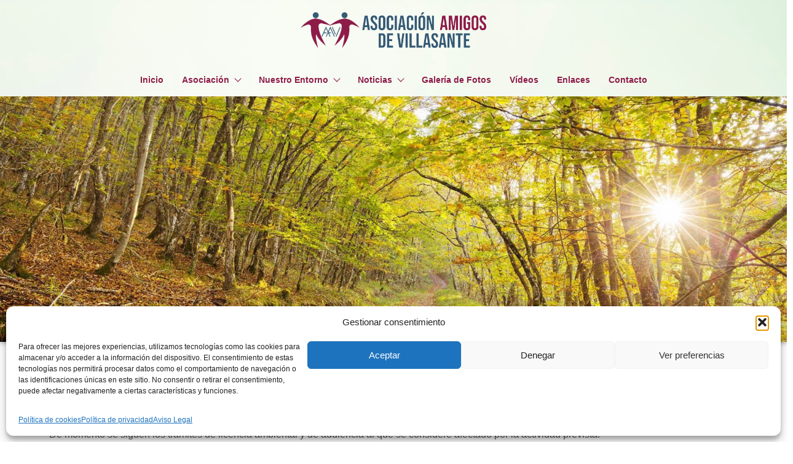

--- FILE ---
content_type: text/html; charset=utf-8
request_url: https://www.google.com/recaptcha/api2/anchor?ar=1&k=6LfLsDolAAAAAHIb_uFv8Oqx7TBd53Lt29_XXxLN&co=aHR0cHM6Ly92aWxsYXNhbnRlLm9yZzo0NDM.&hl=en&v=TkacYOdEJbdB_JjX802TMer9&size=invisible&anchor-ms=20000&execute-ms=15000&cb=87ghb3xtam5c
body_size: 45461
content:
<!DOCTYPE HTML><html dir="ltr" lang="en"><head><meta http-equiv="Content-Type" content="text/html; charset=UTF-8">
<meta http-equiv="X-UA-Compatible" content="IE=edge">
<title>reCAPTCHA</title>
<style type="text/css">
/* cyrillic-ext */
@font-face {
  font-family: 'Roboto';
  font-style: normal;
  font-weight: 400;
  src: url(//fonts.gstatic.com/s/roboto/v18/KFOmCnqEu92Fr1Mu72xKKTU1Kvnz.woff2) format('woff2');
  unicode-range: U+0460-052F, U+1C80-1C8A, U+20B4, U+2DE0-2DFF, U+A640-A69F, U+FE2E-FE2F;
}
/* cyrillic */
@font-face {
  font-family: 'Roboto';
  font-style: normal;
  font-weight: 400;
  src: url(//fonts.gstatic.com/s/roboto/v18/KFOmCnqEu92Fr1Mu5mxKKTU1Kvnz.woff2) format('woff2');
  unicode-range: U+0301, U+0400-045F, U+0490-0491, U+04B0-04B1, U+2116;
}
/* greek-ext */
@font-face {
  font-family: 'Roboto';
  font-style: normal;
  font-weight: 400;
  src: url(//fonts.gstatic.com/s/roboto/v18/KFOmCnqEu92Fr1Mu7mxKKTU1Kvnz.woff2) format('woff2');
  unicode-range: U+1F00-1FFF;
}
/* greek */
@font-face {
  font-family: 'Roboto';
  font-style: normal;
  font-weight: 400;
  src: url(//fonts.gstatic.com/s/roboto/v18/KFOmCnqEu92Fr1Mu4WxKKTU1Kvnz.woff2) format('woff2');
  unicode-range: U+0370-0377, U+037A-037F, U+0384-038A, U+038C, U+038E-03A1, U+03A3-03FF;
}
/* vietnamese */
@font-face {
  font-family: 'Roboto';
  font-style: normal;
  font-weight: 400;
  src: url(//fonts.gstatic.com/s/roboto/v18/KFOmCnqEu92Fr1Mu7WxKKTU1Kvnz.woff2) format('woff2');
  unicode-range: U+0102-0103, U+0110-0111, U+0128-0129, U+0168-0169, U+01A0-01A1, U+01AF-01B0, U+0300-0301, U+0303-0304, U+0308-0309, U+0323, U+0329, U+1EA0-1EF9, U+20AB;
}
/* latin-ext */
@font-face {
  font-family: 'Roboto';
  font-style: normal;
  font-weight: 400;
  src: url(//fonts.gstatic.com/s/roboto/v18/KFOmCnqEu92Fr1Mu7GxKKTU1Kvnz.woff2) format('woff2');
  unicode-range: U+0100-02BA, U+02BD-02C5, U+02C7-02CC, U+02CE-02D7, U+02DD-02FF, U+0304, U+0308, U+0329, U+1D00-1DBF, U+1E00-1E9F, U+1EF2-1EFF, U+2020, U+20A0-20AB, U+20AD-20C0, U+2113, U+2C60-2C7F, U+A720-A7FF;
}
/* latin */
@font-face {
  font-family: 'Roboto';
  font-style: normal;
  font-weight: 400;
  src: url(//fonts.gstatic.com/s/roboto/v18/KFOmCnqEu92Fr1Mu4mxKKTU1Kg.woff2) format('woff2');
  unicode-range: U+0000-00FF, U+0131, U+0152-0153, U+02BB-02BC, U+02C6, U+02DA, U+02DC, U+0304, U+0308, U+0329, U+2000-206F, U+20AC, U+2122, U+2191, U+2193, U+2212, U+2215, U+FEFF, U+FFFD;
}
/* cyrillic-ext */
@font-face {
  font-family: 'Roboto';
  font-style: normal;
  font-weight: 500;
  src: url(//fonts.gstatic.com/s/roboto/v18/KFOlCnqEu92Fr1MmEU9fCRc4AMP6lbBP.woff2) format('woff2');
  unicode-range: U+0460-052F, U+1C80-1C8A, U+20B4, U+2DE0-2DFF, U+A640-A69F, U+FE2E-FE2F;
}
/* cyrillic */
@font-face {
  font-family: 'Roboto';
  font-style: normal;
  font-weight: 500;
  src: url(//fonts.gstatic.com/s/roboto/v18/KFOlCnqEu92Fr1MmEU9fABc4AMP6lbBP.woff2) format('woff2');
  unicode-range: U+0301, U+0400-045F, U+0490-0491, U+04B0-04B1, U+2116;
}
/* greek-ext */
@font-face {
  font-family: 'Roboto';
  font-style: normal;
  font-weight: 500;
  src: url(//fonts.gstatic.com/s/roboto/v18/KFOlCnqEu92Fr1MmEU9fCBc4AMP6lbBP.woff2) format('woff2');
  unicode-range: U+1F00-1FFF;
}
/* greek */
@font-face {
  font-family: 'Roboto';
  font-style: normal;
  font-weight: 500;
  src: url(//fonts.gstatic.com/s/roboto/v18/KFOlCnqEu92Fr1MmEU9fBxc4AMP6lbBP.woff2) format('woff2');
  unicode-range: U+0370-0377, U+037A-037F, U+0384-038A, U+038C, U+038E-03A1, U+03A3-03FF;
}
/* vietnamese */
@font-face {
  font-family: 'Roboto';
  font-style: normal;
  font-weight: 500;
  src: url(//fonts.gstatic.com/s/roboto/v18/KFOlCnqEu92Fr1MmEU9fCxc4AMP6lbBP.woff2) format('woff2');
  unicode-range: U+0102-0103, U+0110-0111, U+0128-0129, U+0168-0169, U+01A0-01A1, U+01AF-01B0, U+0300-0301, U+0303-0304, U+0308-0309, U+0323, U+0329, U+1EA0-1EF9, U+20AB;
}
/* latin-ext */
@font-face {
  font-family: 'Roboto';
  font-style: normal;
  font-weight: 500;
  src: url(//fonts.gstatic.com/s/roboto/v18/KFOlCnqEu92Fr1MmEU9fChc4AMP6lbBP.woff2) format('woff2');
  unicode-range: U+0100-02BA, U+02BD-02C5, U+02C7-02CC, U+02CE-02D7, U+02DD-02FF, U+0304, U+0308, U+0329, U+1D00-1DBF, U+1E00-1E9F, U+1EF2-1EFF, U+2020, U+20A0-20AB, U+20AD-20C0, U+2113, U+2C60-2C7F, U+A720-A7FF;
}
/* latin */
@font-face {
  font-family: 'Roboto';
  font-style: normal;
  font-weight: 500;
  src: url(//fonts.gstatic.com/s/roboto/v18/KFOlCnqEu92Fr1MmEU9fBBc4AMP6lQ.woff2) format('woff2');
  unicode-range: U+0000-00FF, U+0131, U+0152-0153, U+02BB-02BC, U+02C6, U+02DA, U+02DC, U+0304, U+0308, U+0329, U+2000-206F, U+20AC, U+2122, U+2191, U+2193, U+2212, U+2215, U+FEFF, U+FFFD;
}
/* cyrillic-ext */
@font-face {
  font-family: 'Roboto';
  font-style: normal;
  font-weight: 900;
  src: url(//fonts.gstatic.com/s/roboto/v18/KFOlCnqEu92Fr1MmYUtfCRc4AMP6lbBP.woff2) format('woff2');
  unicode-range: U+0460-052F, U+1C80-1C8A, U+20B4, U+2DE0-2DFF, U+A640-A69F, U+FE2E-FE2F;
}
/* cyrillic */
@font-face {
  font-family: 'Roboto';
  font-style: normal;
  font-weight: 900;
  src: url(//fonts.gstatic.com/s/roboto/v18/KFOlCnqEu92Fr1MmYUtfABc4AMP6lbBP.woff2) format('woff2');
  unicode-range: U+0301, U+0400-045F, U+0490-0491, U+04B0-04B1, U+2116;
}
/* greek-ext */
@font-face {
  font-family: 'Roboto';
  font-style: normal;
  font-weight: 900;
  src: url(//fonts.gstatic.com/s/roboto/v18/KFOlCnqEu92Fr1MmYUtfCBc4AMP6lbBP.woff2) format('woff2');
  unicode-range: U+1F00-1FFF;
}
/* greek */
@font-face {
  font-family: 'Roboto';
  font-style: normal;
  font-weight: 900;
  src: url(//fonts.gstatic.com/s/roboto/v18/KFOlCnqEu92Fr1MmYUtfBxc4AMP6lbBP.woff2) format('woff2');
  unicode-range: U+0370-0377, U+037A-037F, U+0384-038A, U+038C, U+038E-03A1, U+03A3-03FF;
}
/* vietnamese */
@font-face {
  font-family: 'Roboto';
  font-style: normal;
  font-weight: 900;
  src: url(//fonts.gstatic.com/s/roboto/v18/KFOlCnqEu92Fr1MmYUtfCxc4AMP6lbBP.woff2) format('woff2');
  unicode-range: U+0102-0103, U+0110-0111, U+0128-0129, U+0168-0169, U+01A0-01A1, U+01AF-01B0, U+0300-0301, U+0303-0304, U+0308-0309, U+0323, U+0329, U+1EA0-1EF9, U+20AB;
}
/* latin-ext */
@font-face {
  font-family: 'Roboto';
  font-style: normal;
  font-weight: 900;
  src: url(//fonts.gstatic.com/s/roboto/v18/KFOlCnqEu92Fr1MmYUtfChc4AMP6lbBP.woff2) format('woff2');
  unicode-range: U+0100-02BA, U+02BD-02C5, U+02C7-02CC, U+02CE-02D7, U+02DD-02FF, U+0304, U+0308, U+0329, U+1D00-1DBF, U+1E00-1E9F, U+1EF2-1EFF, U+2020, U+20A0-20AB, U+20AD-20C0, U+2113, U+2C60-2C7F, U+A720-A7FF;
}
/* latin */
@font-face {
  font-family: 'Roboto';
  font-style: normal;
  font-weight: 900;
  src: url(//fonts.gstatic.com/s/roboto/v18/KFOlCnqEu92Fr1MmYUtfBBc4AMP6lQ.woff2) format('woff2');
  unicode-range: U+0000-00FF, U+0131, U+0152-0153, U+02BB-02BC, U+02C6, U+02DA, U+02DC, U+0304, U+0308, U+0329, U+2000-206F, U+20AC, U+2122, U+2191, U+2193, U+2212, U+2215, U+FEFF, U+FFFD;
}

</style>
<link rel="stylesheet" type="text/css" href="https://www.gstatic.com/recaptcha/releases/TkacYOdEJbdB_JjX802TMer9/styles__ltr.css">
<script nonce="iJjf5pLBqyJ5cSqYWy8o2g" type="text/javascript">window['__recaptcha_api'] = 'https://www.google.com/recaptcha/api2/';</script>
<script type="text/javascript" src="https://www.gstatic.com/recaptcha/releases/TkacYOdEJbdB_JjX802TMer9/recaptcha__en.js" nonce="iJjf5pLBqyJ5cSqYWy8o2g">
      
    </script></head>
<body><div id="rc-anchor-alert" class="rc-anchor-alert"></div>
<input type="hidden" id="recaptcha-token" value="[base64]">
<script type="text/javascript" nonce="iJjf5pLBqyJ5cSqYWy8o2g">
      recaptcha.anchor.Main.init("[\x22ainput\x22,[\x22bgdata\x22,\x22\x22,\[base64]/[base64]/e2RvbmU6ZmFsc2UsdmFsdWU6ZVtIKytdfTp7ZG9uZTp0cnVlfX19LGkxPWZ1bmN0aW9uKGUsSCl7SC5ILmxlbmd0aD4xMDQ/[base64]/[base64]/[base64]/[base64]/[base64]/[base64]/[base64]/[base64]/[base64]/RXAoZS5QLGUpOlFVKHRydWUsOCxlKX0sRT1mdW5jdGlvbihlLEgsRixoLEssUCl7aWYoSC5oLmxlbmd0aCl7SC5CSD0oSC5vJiYiOlRRUjpUUVI6IigpLEYpLEgubz10cnVlO3RyeXtLPUguSigpLEguWj1LLEguTz0wLEgudT0wLEgudj1LLFA9T3AoRixIKSxlPWU/[base64]/[base64]/[base64]/[base64]\x22,\[base64]\x22,\x22dMOfwoPDmcKiL8OKwqHCn8Kxw7vCgAPDh8ORBm1BUkbCmkhnwq5Ewrksw4fCnUFOIcKfbcOrA8OUwrE0T8OPwrrCuMKnBBjDvcK/w6IINcKUQkhdwoBuAcOCRigdSlcRw5s/[base64]/OHnDiMOWwrcAWUvDjsORMiXCg8K/SwjDjMKzwpBlwpLDilLDmSFlw6swLMOYwrxPw5FeMsOxWFgRYlQqTsOWeVoBeMOKw6kTXDPDsl/[base64]/[base64]/w6vDssOJw5HCmULDswXDlsOOcMKdKBdmR0XDvg/Dl8KvE2deXyBIL2jCgSt5QGkSw5fCtMK5PsKePyEJw6zDi1DDhwTCrcOkw7XCnysAdsOkwogjSMKdZx3CmF7Ck8K7wrhzwo/DuGnCqsKXRFMPw7fDvMO4b8O/CsO+wpLDqE3CqWAUUVzCrcONwoDDo8KmEWTDicOrwqvCk1pQTHvCrsOvKMKEPWfDmsOUHMOBFlrCk8OoK8K2TDLDrcKgN8O3w5wPwq5zwpDCksOGQsKSw4Agw7l6UkHCmMOZVsKvwpbCpMOWwrtrw6bCjsOiWkEuwpXDl8ORwo9/[base64]/DqcOtw7p4U8OWwo7CgGZ/w6bDtQTClsKaUcKhw4pcLHUrNidLwrx5egbCjMKUKsOTXsK6RMKSwqrDi8Oqfn1SFxLCrsO/FXLCrHHDrSU0w59HJsO9wpVDw7TCqXNew6TDvsKPwrNsCcKiwrHCq3nDhMKPw5NiPwIlwpDCkMOqwpbClCMVfDonEX3DtMKGwqvDucKhw4Byw752w5/CsMKewqZmcUfDr0DDnm0Mc13CpMO+NMKHNUx7w5HDkFQafiTCo8Kiwr1FYsORRS1neWBuwqpEwqzCjsOJw6XDhCUHw6rCiMOyw4fCriItGSlfwrrDmzNCwq0fCsKcXcO3AE12w7zDm8KeXgJeaAbCvsO+XA/CssKaUjJzJAQtw5hCC1jDpcO3P8KMwqJbw7jDo8KHa27DunhkVS5UZsKLw4zDn37ClsOtw50fe0N3wp1LPcKMYsObw5dmWkgmMMKKwoAKQX1gM1LDphnCpMKKIMOew6ZbwqJETsKsw7c5JsKWwp8/Em7Dj8KdWcKTw5vDhsOzw7HCh2rDlcOZw4pUIsOeSsO+YBrCpxrCmMKYK2zDq8KAH8KyJkTDkMO8eBh1w7HDjMKXAsOyHUHCtAPDscK6wrLDthsVYVAPwrUkwoknw5bCp0jDucK+wonDszEgJzU7wr8KLAkQQx7CtcO9DcKeOGN8GBXDrMKPFEjDlcKpW3jDosOmH8O/wqUxwp4vdC3CjsKnwpHCmsO2w4fDjMOuw4jCmsO2wrzCtsOjYMOzRwvDpUfCksOjZ8Oswp4SfxFjLwnDgQkRVm3CoSIIw5MUW1ZLHMKLwrfDsMOewpvCgVDDhFfCrlFkSsOjaMKQwqx2BE3Cr39/[base64]/[base64]/CmHLCj8KYwoE/wp7DpE7Cqm5Bwroyw4TDujMxwrgtw6HDk3fDrCxzAUVYVwpcwqLCrsOtDsKFfRIPSMK9wqvDicORwqnCnsOQwpBrATjDijMpwoINW8OrwpHDhHTDr8KSw4stw7fCq8KEexXCu8KOw6PDhXYjVkXDkcO6w7hXGnhOSMOVw4rCtsOrKmQvwp/DqsO8wqLClMOzwp87FsKlO8O4w50Uwq/DoGZ0WHtWGMOlT07CsMOOfCRyw7DCmsOdw5BNLUXCryTCmcOKJMOiYT7CmRJKw4YkOUfDosOsccKSG05dZ8KOEmtYwrMzw5fCrMKBTQ3CoUVJw7zDpMOOwrMdw6rDicOWwr/DuVrDvyBCwpvChcOnwo43O314wqQ+w64Fw5HCgFdwcWfCtzLCiTZyFTMxKsOyG2gOwqNMUhpxYQnDi1MJwrzDrMK8wpkGNw3DlUkCwoUww43CsC9GTsKBdxlvwq0+EcOdw4hSw6/ChFphwojDvsODIDjDmxzCuEgowo4hKMKhw4cVwoHCjMO1worChH5GbMKCe8KtLiPCvlDDtMKpw7s4WsOtw6xsUsOGwoIZwpZ/MMONWiHDvxbCgMO5GQYvw7oIHiDClQtRwrjCsMOhHsONbMO0fcKfw5zCnMOdwplEw6FtZyDDg1Q8bmtQwrlGbcK9wokiw7HDkxM7CcOJew9EW8OTwqLDtDkOwrlQIUnDiiTCgi/[base64]/DviTCvXB6w74Gw5Q4w6JlG8KoMEHDh0jDjcOvwqlIC3l1wqDCtBQsWMOmLsKVCMO2BmwHAsKYGzlxwoYJwrIeTMKQwpjDksKUX8OQwrHDnyB5JXLCkHfDp8KSVUHDucO4AgtiMsK2woszIV3DlkLDpAnDiMKPP0DCr8OMwqwcAgIGOFnDuRvDjcO/[base64]/asKXw485IjsUw5/DmmbDvwtcV2LCgh3DoWoFKcKYFkQSw45Jw4sIw5rCoxXDu1HCpcO8aytGacOtA0zDk38PYn0UwobDtMOKBxNce8KMbcKcwoURw4bDsMKFw7phGAU/JkhfH8ORZ8KVccOBQz3DgFvDsF7CmnF1KhcPwr8jGlfDjG1JKsKtwotWaMOow6BXwrBMw7PCkcKlwpTDpxHDpWDClTxWw6xSwrnCvsOlw7PDo2RawpnCoxPCvcOdwrZiw6DDv0HDqAtabjEfKwLDnsKjwqhuw7rDgBzCpsKfwog8w6XCicK2P8OBdMO/TGLDkhgyw6XChcOFwqPDvcORDcOxLAEcwrJ+GE/DjsOswrJkwpjDhnnDpHLCgcOLYcK5w5wDw7dnVlbCoHDDhA9qaj7CsjvDmsK8GDrDv3NQw6nCl8Ohw5TCkVtnw49pLEnChSd/w7PDisOFIMKubWcdXEbCtgvCk8OjwrjCkMOyw47DicOdw5ZSw5PCkMOGeiU6wq1vwr7CgELDi8O+w6ZGQMKvw40cDMK5w6UGwrMuLF/[base64]/GMKzBxvDiTtGw4h8wrN5ZyHDpCwewoMSSMOowqMdDsObwq1Sw51/[base64]/OjrDksOeMcOhTX/CkFbCisOfXnQxKMKlMsKAIDstcMO3AcORScKUL8OZByYAHFkFSsOZRSQfeSTDkxJ0w4t4WRpNYcO3WkXCk19Hwq99wqYCRl43wp3CvMKqOjdFwqFTw4oww4PDrzvDhXfDhsKEZCLCo3nCkcOeL8K/[base64]/[base64]/CjMO/[base64]/JcKdw6Y1CHfCpsO0aMOHw4HCicKIwr3DrcODwqRCw5oHwq3Dq3guHRVzKcK3wrUTw7B7wphwwrXCocOmR8KPesOADVpodi8Gwq5kdsKeDMOpD8Oqw7kQwoAlw7fCrk9wSMKvwqfCmsOJwqpYw6jCml/ClcOFAsKCX0c+UCPCrsKow6TCrsKdw57DtWXDqjE8w4oBRcO6w6nDrDTChMOMW8OccGHCkcOQeB5awrXDssK2HxfCmB8OwqLDkFI6d0tgFW5hwr9/[base64]/MynDiHA4w6l0w5PCllLDhsO7wpvCmsK8dUUBJ8O/[base64]/Ch8KAwoXDmsKaMhTDvcKcFk8Sw6HCqBYiwr8zYnJOw5LDoMOMwrfCj8KDe8OEwrvDnsOSdsOeeMKyMcOSwogib8K0FMOJUsOVRnLDrn7CpTjDo8OmMTPDu8KdJE/CqMOeNsKrFMKSPMO3w4HCnxPDpcKxwpBPD8O6KsOiF0JTWcOmw4PCr8KHw4EDwqXDnTrChcOhHB/DgMK2VwJgwq7DpcKcwqo8wrzCpC/[base64]/DosOtL8OdWjnDhHVNOcKOcFZ4w57Ci2LDucO9wrhYJCQIw7Inw6TCucOewp7DrcOyw5QtOsKDw5ZMw5nCt8OrOMKQw7JddG/CqSrCnsOfwqzDrwMFwpBDd8OOw6bDusKTSMKfw4dJw4LDs3otBHE/[base64]/[base64]/Di33CuMOFWMOBwoUtw5IMwoJDwpQiwoZhw63DrxUXLcKQKMOEPFHCq0HCh2QrUGJPwpw3w7NKw4gpw4c1w5PCg8KmDMOkwrDDrktZwrg0wpXCuygkwohcw4fCjsO3ATjCkRhpG8OjwpFrw7kZw7vCiHvDtcKnw6cRG1hlwr4Uw4RiwoYLU2E8w4rCtcKyTsOlwr/CvlcrwpcDcgxuw7DCvsKUw4Jmw5zDtUIsw4HDjF92S8OwZMOsw5PCqmtMwpDDoRA7IEfDuQwJw79GwrXDjDU+wr0/E1XDjMKewofCtHLCksOAwrIlVsKzd8K/Nz4nwpTDiQvCqMK9cSdRIBtpYmbCrQg5T3Bxw6RocURPXcKSw7cHwrTCssOqw5jDhMO8Cw8PwqjCucKCFW4ew4fDhG0UccKFFXp+Gi7DnMO+w47Co8OUZsOMK3ACwplRbh/CjsODYmTCisOUMMKzfUDCmMK1Cz06OsK/[base64]/CvivDo0N6w5bDigg0OMOMw68fwqbCsCrDgwzDlMKgwrZnd2AtScOdTRbCmcKOMwvDmMOHw79Kwqk2NMO3w5FqccO/dyRRQcOKwpfDnCJ7w7/CvzLCvjDClyvCn8OQwq0nwonCpgXDojp3wrUhwoLCu8ONwqcRYArDlsKZKApwUnl8wrFgNFTCu8OneMKAC2dWwrphwrFMOMKXTMO3w6jDg8Kfwr7DhS45W8K5GnjDhUlXDi42woh9Y1gJSsOOAmdFaldjekRUUlk5H8OuQTtXwoDCul/CsMK3w64GwqLDiR3DulJfZcKcw7HDgllfJcOhN2XCvcOWwoARw7zDlHRbwoHCnMKjwrHDtcO+Y8KCw5nDlg52K8O8w4hiwoIqw79BVHpnGxdbb8KEw4HDpcK5TsOhwqzCpV1Sw6LClk0KwrZSw4Bqw58gA8OvaMO/wpdObMOZwqsvSDtNwoMoFXZIw7YROcO7wrnDlDDDosKIwqjCnmzCsybDkcOVesOWfsOywoQ7wrdREcKMwpoORcK1w64Zw43DsQzDjGpuMEHDiiE1JMKxwr/CkMOBA0nDvWJvwoM1w6wcwrbCqj8UeUjDu8OJwqwDwoPDv8Ksw4FYTFI/w5TDuMO3w4rCq8Kawr8Kd8KKw5bDgcKiTcO9MsKaCwJxOMOEw4/CvRgAwqbDmQYyw5Vnw73DrSRrM8KGGcKSfcOiTMOuw7EUIcOnAh7DkcOvBcK8w5k0TULDlcKkw5TDoifDikcKdlAoGX81wprDoF3DvDvDt8O+NlrDhS/Djk3ClzjCtsKMwrwtw4E6clwfwqbCm1ATwp7DqsOZw5zDiFwow6XDuHwofnlRw7hJfsKpwqnCt3DDml/Dr8O4w6kdw51lW8Ohw6vCpSE1w7tbD3MjwrlUJjU6cWF4w4dVUcOaPsKGAmkhTsKpLBbClmDCgg/Dn8KowpPCg8KKwohFwqYbQcO7DMOyMAwJwqxSwqljJQvDoMOHMERbwrDDv2bCrATCpG/ClRzDnsOpw4Bewq98w5h/SkTCsmLDq2rDicO1aXgSLsOJAldjSBzDt0oSTibCqnlpO8OcwrsPLAYfbzDDnMKZQU5Swo/[base64]/CvQYAacO1wqRfwrciw67CiGokCcK7woNAHMO4woktTwVqw5nDn8KaOcK+wqHDtsOLDMKgFFnDl8Oyw5BuwpfDp8K4wo7DkcK/WcOvBhw1wocuT8K2TMOvcy8EwpEAMSPDhRcfJWV4w6jCscK+w6daw6/DicKgahrCsH/[base64]/[base64]/[base64]/Du8KGwqrCjcO6w5ouw6wkFCfDhD3Dsm7DrcO/wqjDvkxTw59nTAMZw5bDgAjCqQZOB0rDsSMSw7vDlgLDrsK4worCsQXCjsK0wrp8w4Qqw6sYw73DrcKRw43CoTd0Hi0uTRQSwqfCncOiwqLCgcO7w7PDv1zDqiQNaV51FsKfekrDmRVAw6vCn8OZdsOYwrxSQsK8woPCncOOwrp/w5/[base64]/DmgcSLybCosOLwo05e2ZnwrrDsUsXIHvCgktCB8OxRQpSwpnChHLCnn0Iwr99wpVNQAPDqMKzIlshVCIYw5LDqRw1wrfDtcK/UwnCgcKVw73DvXvDjiXCs8KbwrnCvcK+w4cXSsORwpfCkwDCn1/[base64]/w6jDizIUwp3DuMORw7VZw5xzDCHCgMObc8O+w6YiLcKdw4lPMhPDj8O/RMOJZMOFfBHCrU3CgQ/DiWXCpsKGXcK9acOpJFvCvxzDrQnDg8OqwpDCq8KXw6YGCsK+w6BCaxjDqlTCsF3CoG7DqzMEe3jDpcOsw4/CusKVwpzCmH9HQ03CjEFfT8K5w57CjcKQwp/CriXDuQ0deGoQbV1FRVvDohLCj8ODwr7Ck8KnBMO2wo7DoMOXVWPDiXLDpVvDv8O2OsOrwqTDpMKUw67Dg8KjJQRMwrh8w5/Dg0tbwp/[base64]/CqcOew4oCXmAUwoMXwqzCng/CgDnDnyQRdsONE8O4w6pDRsKHw4ZhVlDDhTBuwo3DoHTDo0MqFzPCgsOxTcOdB8O4woYFw7UpO8OREUAHwpnDpsOVwrDCjsKeEjV5CMK9M8Kaw4zCgcKTLcKhEcOUwpkYOcO2TsO2XsOUNcO/QMO/[base64]/DnjrDm2BGbFVQJ8OlYk3Cg8K+w5d6Ux/ChsKQNsKtAxh3w49zTHRuFToywrZZSXs0w4sOwoBSfMOhwo5xc8KGw6zCtk9mFsKmwpjCl8KCVMOHTMKnfQvDn8O/wrM0w5VxwppTe8Ouw6lQw4HCjMK2NMKdAgDCmsKVwpHDicK5N8OYI8OYw71IwoUbcxsuwrfDksKCwobCsWnDrsOZw5BAw4DDmGjCijVxAcOvw7bDnRVgcE/CgEFqOsKpDcO5IsKWOnzDgj9owqjCi8OcHGfCm0oKI8KyJMK7wrEFVHzDvC13wqHCnC9BwpzDjxQ8UsK7FcOhEWbCj8Oawo3DhQHCgFkHB8Oow53DpcO/Iw7ClsKcC8KCw7dkU0XDgnkOw5/Dsm8kw5Vtwo12wp/[base64]/Ds3oXwpTCpHFlw7lkIcKlZ8KPQcK4OMKqA8KReGVXw5tdw6TDigsFKzkCwpTDqMKwKhsMwq7DqUgJwqg7w7XCgzbCsQ3CtwHDocOPe8K6w7A5wrFPwqsiDsKpwq3CgFxfTsOdQTnDqGTDocKhVB/Dv2RaW35Fe8KlFg0twq0iwp/[base64]/Ch8OGwr8BJBxGw48XZxRtw5BkdsKEw4nDm8OzRh8ePDvDrsKTw6/Di2jCjMOgVcKWKH3DusK/B1HDqRNpOCdAGcKWwr3Dv8KEwrfCuBcmNsKjYUnCv1ciwrNwwpPClMKYMzFSZMOIPMOKJkrDvzPDnsKrI0JpOHoTwojCiXLCkV/DsUvDgMOZY8KoF8Kpw4nDvMKpPnw1wrnCrMKLSHltw77Dm8OTwpfDrsKzP8K6SQVZw6sSw7QKwovDhsOzw5gPBHDCqcKNw6ZbbSw0wpR8K8KgQz7ChV1vfUNew5RCGcOnQsKXw48ow5VABsKXfB9pwrdnwoHDtcK0HElmw5fCpMKHwo/[base64]/wohmw6TCmVU3LcK1cDUXZ1DCiXLDigV1woFgw7DDlsOkBcK8emgDb8OYAsK/[base64]/wqjDuDXCoS0aVcOlw6x+V8O6Znw5wo1WWMOBf8K5XcO7FwgUwqw1wqfDm8K8wrvCh8OCwqpaw4HDgcOPWsOpS8OiB1/[base64]/wqhrw6HDhMOKwqoZbMKnw4HCicODw6HDgmzDkgZkwr/DhMOHwoTDrMO/F8K/woMAL3tjWMOww4fCsggpNEvCp8OXY1gbwrXDoT5kwqwGZ8KBN8KFSMOhUC4lG8ONw4zCpGYTw70cMMKOwqETdgrDjsOOwofCocOgXMOFbVTDrClpwp0bw4xSCSHCj8KxCMO3w5syPcOyRmXCkMORwoTCpgk/[base64]/DtcK2dFRXSwwFJ2hWAn7DtMKow5oWw6kPY8KJYcOlwoTCgsO6HcKgwqrCsUhTE8OkOTLDkmADwqXDhyTCuHluU8O3w5UXwqzCihBTGwTClcKKw7MLU8KUw5DDpcKZCcK8wrsGIgjCs0/DpS1tw5LCqmpKQsKLQn7DuV8fw4FieMKTE8KoK8KheF8kwpoxwox9w4E+w593w7XDkg4rW0g+MMKLw5ZncMOUwofDg8OGP8Kow4jDhl5uLcOiM8K7fFjCpSF/woZtw6zCvmhzdxpAw6rCgWMawpxeMcOmA8OGNSYjMR8gwpDCu3BfwpHCg1bCuGfDocO1DizCkwxoFcKXwrJVw5RaXcO3TlZeU8OEY8KAw7psw5ksITNLbcOzwrzCpsOHGsK0BBzCpcK7GsKywp3DnsO0w5g2w5/DiMO3w7tXDTAmwoXDnMO5Y3nDtMO7W8OzwpQCZcOGbWVWZzXDpcK1dMKAwqPClsKKYHbClhbDlXDCiTNzQ8OGEsOBwpXDpMKvwq5ZwrxJWWAkFMOMwo9bOcK/VADCicK0LVXDjmkIenx1A2nCk8KVwqEgDSzCt8KNZkTDlCTCo8KPw4JeHcOfwq3Cv8KWVMOTPXnDkcKXwpEowp/[base64]/KgvDihDClcKpwqZ+w5A9wp7CmMKpK8OYWQTDh8KBPcOxBznCjcKMXh/DmEteYj7DgCrDjWwtTsOwFsK+wqjDjMK7YsK1wqQ+w5IBT2Qdwoo/w5XCjsObYcOBw7AFwq8uY8Kgw6bDnsOMwoFRGMKQw4slw4/CnxjCgMOPw6/[base64]/aMKZwqoSbMOrXSljw6ARecOMAhsZWBtIwrjDrMO9w4XDliM3BsKzwrlFDkrDqT4lVMOZL8ORwpFbwqBnw6Fbwo/DhsK6DcKzc8KEwo7DuWXDpn82wpfDvsK1RcOsaMOgWcOHYcOQbsK8GMODLw1cRsOrCBpsGH9twqt+D8KKworCisOMwoLDg1HDmj/CrcOdccOeS01GwrFnGxJ8LMKYw50sQMOpw7HCisK/O1E+SsKbwrTCvFR5wrPCogLCgQAPw4BPEAsew4PDiWthOkTCii9hw4/CuivCgVUxw7F0OsOfw5jDqTHDsMKPw4Ymwq3Ct0RnwohMVMOxJsOUG8KVXS7DqTsGVA0eR8KFGQ4vw53Cpm3DosOkw4LChcKRcSENw4Ybw5IdfSENwqnCnWvCn8K5Lw3CgDPCqhjCkMKzQUk/[base64]/wppJT8O/woYGXDJxw4JJwpsCw63CiMK9w6HDpSxcw6g7wpfDpFwrEMOlwrxfAcK+HlPCqAPCsEoOcsKeeWXCoyBBMcKOHMKpw63Cr0vDpnYLwp0vwpJdw49aw5rDgMOJwr/Dm8KzQAbDnBgNXHxxAh0bwot8woYwwqRhw5R7Wh/CuxDDgcK5woUGwr9Nw4jChF9Ew4vCrjvDvMKlw53ConrDvxLCpMOtNSZhD8KQw5d1wpTChsO4w5UVwpJ+w4cBSMOwwr/CrsKPSmLDisO0w64sw5zCiW0Aw5bDucOnJHAhAgvCjHkQe8ObfXHDpcK/wqPCgyfCuMOXw5bCtMKHwqETSMKkaMKdDcOpwrjDtAZGwqNYwqnCi14kHsKqdcKScjnCsEIAK8KbwqLDjcO7OwU9DhrCgUTCpkjCp2UxNcOnGsOKWXHDtUvDpi/DqGDDlcOqRsKGwq/CvMOew7FMMCDDv8OREsKkwrXCosKZAMKNc3hZYEbDkcOjMcOwWU8Cw4sgw6jCsA1pw5LDrsKzw64mw74RDCBtJwNswqZewpbCs1UTWsKvw5bCiTQTLljCnRxBAsOTZsOLfRPDs8O0wqZWA8KNKAxNw484wozDlcOYNGTDilnCm8KgB0hKw7/Di8Kjwo7CisOswpXCoGAgwpvDlB/Cp8OrCmBFZQgLw4jCvcK1w4/CicKyw5I7NS55Tlkqw4bCjnPDhH/CisOHw5fDtsKFTmjDnEXChMOgw5jDl8Ofw4AbTgzCkA5IAj7CjMKoKG3DhQvCscOxwpTDo2sXSGtYwrvDtSbCkwZ5G21Uw6LCtAlRXxFPNsK5McOvWRrCjcKCRsOLwrI/amI/wpbCrcO2fMKeDAVUKsKQw4vCuy7CkWw1wpDDkcOewqrCvMOFw6HDr8KvwrsQwoTCtcOFCcKkwpXCnyV9wqQLVW/CrMK4w5jDucKkLsOlTVHDg8O6fQfDlkPDvcOZw4owE8KCw6vCjFfClcKrRAZBNsKecsO7wo/Dn8KiwoM6wp/Dlk42w7vDgsKOw7hEOsOEecOqa1jCt8OkEcO+woM5MF0JZ8KWw5Bswrx5QsKyKsK/w7PCsxDCucKFIcOTRFPDi8ONScKwa8OAw6B2wrvCjcODVTQmbcKAQ04cw4FCw7RIRwQoS8OcRzBAWcK9OQ/DnFLCksKsw7hHw5fCmMOUw5XChMOhJFoXw7VfU8KYXSTCh8K6w6V4eT5Owr/[base64]/[base64]/Dq1bCisOXNsK7eMKLwrvCn8Kiw5TCp8KmO8OJw4vDkcKcwrRhw6JpNScKFTM/AcOhchzDj8KhUcK3w496Lw1bwoxQAsKhGMKZf8Obw5gzwoxiJsOww7VLGsKDw5EGw6hyS8KHf8OnP8OLE2VBwrbCq2HDrsKTwo7Dg8OGf8OyTVA+KX8USnt/wqMjHlfCi8OYwpUUPzcvw5oOHGfChcOsw67Cu0rCjsOOW8OvOMKfwopBa8OGa3pORkJ6c2rDg1fDmsKiQ8O+w7DCssKnUgTDusKjQznCrsKSMTh6AsK0QMKmwojDkxfDqsK0w4/DqMO4w4/DhUNjcz8swqEkZy7DvcKdw4xvw44aw5MbwozDrMK/IQAjw6B4wqjCq2HDtMOkMMO2LMO9wq7DmcKnZl4+wpUOSXQvJMK4w5jCpSbDiMKOwosKT8KlBTMaw5LCvHDDvCzCpELCqsOjwpRNdcOqwoDCksKISsKWwoEWwrXCtETDvMK7KMKIwps5wrsaVkYYwrHCiMOEEH9kwrh5w6HDt2JLw5o5Fxkew5E/[base64]/[base64]/Cm8KLw7zCt8O1az3Cp03DnSd5wpI4wqLCpMOTakHDkAPDqsOwMQ3Dm8ObwpZkc8OpwpIQwpwDQ0x8ZsOULjnCmcO3w4MJw5zCvsORwo9VWVrCgEjCm0luw6AAwq8ZaVolw4ZgZjHDgxYxw6TDmsOPDBZTwq57w4kqwr/[base64]/DjcOOTyx8LG0IKcOBw5DDuMO6w4TDqlRpw7xvbmvCtcOMCWbDtsOfwqdGasO5wqTDkhEjU8O2C1vDrnfDgcKyTnRuwq19Tk3DmgwWwqfCsAfCpW5iw5t9w5jDkmYRL8OeRsKRwqUWwocwwq9owpnDicKkw6zCmnrDv8OSWS/DkcOmEsK7RlPDsh0Nw48CO8KIw4bCjcO1w79tw54Lwq4wHjjCt3vDuVQrw6HCnsOEe8K6e3sawq99w6HCksKOw7PCncKiw5nCtcKIwq1Mw5AiCiMJwpQMZcKUw6rDtz86AEkrKMOhwpjCnsKAKmnCrB7DikhLR8OSw4fDssObwonDpUFrwqPCjsOOKMOJwr0VbS/ClsOWRD81w4vDtTvDmzQHwq1JBxt7a2nDgmjCuMKhAzvDj8KWwoAtYsOGwqLDucOtw6bCmcKzwpfDknbClX3Dn8OmNnXCrcOCXj/Dm8OKwqzChGHDgMKTNHPCrcKJS8KAwpHCgiXClQN/w58DMG3CtsKeTsKCS8O6AsKiasKow5wdXUjDsx/CncKGB8KMw5PDlQLCt1Ihw7vCmMOVwpjCs8KqIyvCi8Oxw6wSAQDCusK+PEt1S3LDnsOLTxY1NsKWJcK5fsKNw7/CicO6acOwIcOtwpond2nCusO/w43CusOdw5ARwoDCrzdTPMO3JBLCqMOpVCJ7wp9Swrd4KcKiw7MIw6dKw4nCom3DjcKzfcKQwpBLwpBcw7zDpgoYw6LCqnfCiMOFwoBRRyF9wobDs3xCwo1afcO7w5/[base64]/wqHDocKaw7/DncOUOMOzN8Onw4fDnMOAwpLCpybCkB0lwpXCslLCh0IdwoTCtSpzw4nDnRhvw4PCrTvDqkLDt8K+PMOpLMOsY8KXw4sXwpbClk/[base64]/PcODRH/Ct8OLGClBw5gJAMKVMMOTwr/DgX8/bFPDsz0Ow6NWwqsqSgo3GcKxPcKmw54ew64Aw6ZGN8KrwrRmw5FKbsKIW8Kjwpd0w4nCgMKqZBFUNmzCrMOZw7zDoMOQw6TDoMKOwqZFLVjDnsOER8KQw7TCihEWTMKjw64TJWXCk8Khw6TDginCosKeESTDuzTChVJ5ZcOuDjvDosO6wqFUwr/DqEYrUFc8BsKvwpYQS8Oyw6ofTVbCg8KseVPDlMOHw4tcw6PDkcK3w6xrZCobw5TCvTZ8wpFpQgI2w4zDpMKLw6zDpcK0woMSwp3ChSAMwrzCjcK2E8Omw6J8S8OqABPCi1/Cp8Kuw47CmGVPR8OXw5cEPEw7Yk/Ct8OoaXPDusKDwolew4E+fl3DiB1Jw6TCp8K8w5DCncKfwr59QHMpBmMfJD3CmsOVBElAw43DgxjCl2pnwoU6wrBnwoHDpsOfw7kww5/CvsKVwpbDjCjCkRXCuz5gwqlAATDCi8OGw7HCv8KGw7fChMOlU8KScMObw5DCiUbCjMKawqBOwqfCnWpSw53Cp8KmNhA7wo/[base64]/Dt3XDgcKPDTfCuMKkwp/[base64]/ClcOVQEfDqcK2bsOIw5LDnGpSw7HChyFGwolvwonDiQPDq8OkwrB3GsKiwpDDtcOcw7zCt8K4woRFJirDvj9OL8OxwqvCv8KXw67DhsKMw5PCicKBcsObd0zDo8OAw7NAE2J1e8OtNkfCsMKmwqDCvcKuf8KZwr3Don/DrsKzw7DCgkVFwpnCo8O+IMKKFsOlWmJ4TMKpcCUrKCTDozZYw4ZhDAtUGsOQw6bDoX3DumPDkMKnLMKWZcOgwp/CncKpw7PCoAINw4p4w5gHaygrwpbDpsK/OWc/dsO4woNVccKYwpDCswzDgcK1M8KjasKyFMK7SMKYw7pnw6dSw7dLw48dwok5XBPDpSXCtF5Ew4Yjw70aCH/[base64]/CkE3DvHTCjsOJwq/Dp8OGw7MWw47CjcOuw7HDrVhWOMONw7TDkcK7woEsasOMwoDCgMOGwqh+PsO/A3/CsHcww7/CnMKbLxjDlglFwr93Pj4fUj3CjcKHHwMRwpRbwpk8MzZpaBAWw5XDrcKDwo9+wrQ7IEkeZsOmCEpwL8KDwoXCl8KtRsObIsO/w5DCgcO2LsKeMMO9w6gFwq9jwpvCnsKJwrkdwr5owoPDg8KjAsOcTMK9ZGvDucKtw6hyOXnCtcOeLXzDojjCtTbCp3Y/[base64]/Du3LDszLClsKRUxB0G8K2wrEbCFPCvsK/w68jR1zCisKZNcKrAAdvNcKTYWE/NsK6NsObfU80VcK8w5rCrcKRRcKuRg4lw5zCgB8lw7nDlB/DmcKbw44VHFfCrsKKQcKnPMOyRsKpWjRVw5saw5vClR/[base64]/CqcOGw5zDlsO9YsOpw5/DksOtKcKMwpvDlsOiwo9YGcKywrobw7vDkytGwo9fw5w4wpRiXw/CsGBmw7UwM8KdRsOhbMKQwrJlDMKyXcKqw5nClsO2RcKHwrTCizsfSwrCtF3DlB7Cg8K7wp5LwrkwwqwMEsKqwqp9w5ZXClPCisOkw6LDv8Ouwp/CisOawqrDg2LCsMKqw41Kw6M3w77Cik/CrTDClxolQ8ODw6d1w4XDhRDDo0zCnxArN2LDvUTDqWECw5IZXXHCt8Ovw5LDvcOZwr5hKMOzKsOmC8KHU8O5wqUyw4d3LcOGw5xBwq/DtmceCsOTWcOoNcKAICTChsKfGR7DrMKpwq7Dq3DCtGgic8OtwprCvQhFcB5Twp/CrsO0wq4Lw5cQwpHCvSZyw7PDvcO1w6wiIXfCjMKMC1Z9P1XDicKmw6Mrw4N2GcKKenrCqE8gCcKDw5/DlkVdGEYGw4rClAxlwospwpfChDLDm1luFMKAU0HCvsKAwp8KTTHDkijCqSlqwr/DssKUecO5w7F3w6LDm8K3GXILBsOMw7LDq8O9bMOVNGLDl0ogVsKAw5jDjmZPw6twwr4BXVXDnsOYQEzDvV9+fMO+w4MbNBDCtE7DpMKBw7LDoCjCncK/[base64]/DoMOyw7vCjyXDtmkKFkXCviBlIFbCucOmw7cLwpTDj8Ogw4rDjxFlwrERMgDDmDAlwqnDvj3DhR5uwobDr3/DnB7DmcKmwrldXsOELcKkwo/Do8KVcn5bw5/DssO3GAoYb8KEWhLDriRUw43Du0B6TMOHwoZ4JCzDn1Bww4nDmsOlwrUEwrxowr7DosOYwoJRCEfCmDN9wpxIw6TCqsOZUMKdw6DCnMKUKRIgwoYlR8KTJkTCoGFVWg7CvcKlax7DqcK7w5DCkylWw6LCssOkw6IZw4/DhMOQw5nCuMKzBcKSeUBGacKxw7lPay/[base64]/DlcKnw43CicK/RcOlw6DCuMOuw6PDmBINAsKBLsOhDCA1QcOubBLDlTDDrcKuesKdZsKQw63Cq8KpAnfCjcKZwrzDiB1+wqnDrkYpYcKDSQ5/w47CrCXDjMOxw57CvMOCwrB6EcOFwqDCpcKzG8O7wrodwoTDgcOJw57CnMKnTiI7wr9LU03DphrCmmXCl2/DllPDpcOtHg4TwqfCv3LDhQAkaQnCscOQFcO4wrjCicK5P8KIw47DgsOzw7FRVhAhFRZoUjgxw5zDo8OswrnDrjoGAVMRworCiHlzU8OZCk9yaMOke1AwUCjCusOhwrMJAnfDrFjDvn3CvsKPAcOUw6VRVMOiw7XCqHHCoEbCiD/CvcOPFG9gw4B8wqLCiADDsCQLw4BWcCojS8KPLsOtw4/CqsOlflDDocK2ecKCwqsISMOWw4skw6XDmCgDWMK/IjNcRcOQwod/w47DmynDjEslDyfDicKfw41ZwprCnAHDlsKxwqJ1wr10InTDsTtiwrnDs8KcT8KWwr9Kw5hiJ8OidWl3w4zCsw3DrMORw7UrV1sKeUfCon/[base64]/CocO8w7LCrsOxS2sZwoNtw7pwR8Kjem3CiA/DjCsYw7bCsMKgAMKoRF5bwrZHwoXCgQgbRhQeKwBKwoLDhcKkIcOXwojCscKtKkEBHChbNFHDuAHDpMO6anvCoMK/GMO4ZcOAwpoCw5hMw5HCk21if8OcwoEGC8Ouw7jCpMKPMsONB0vCpsKmCFXCqMOcF8KJw4PDpmnDisOow7/[base64]/ClD1xwogNw7MNJsKMwpjDqmUFEHl/wocCLzxnwrLCqFs4wrR5woZ/woZTHcKcRXI0wrXDtmTChMOawpjCgMO3wrQeAATCpl0/w4XCt8Obw4swwogiworDvHnDoWXCjcO0D8O1\x22],null,[\x22conf\x22,null,\x226LfLsDolAAAAAHIb_uFv8Oqx7TBd53Lt29_XXxLN\x22,0,null,null,null,1,[21,125,63,73,95,87,41,43,42,83,102,105,109,121],[7668936,760],0,null,null,null,null,0,null,0,null,700,1,null,0,\[base64]/tzcYADoGZWF6dTZkEg4Iiv2INxgAOgVNZklJNBoZCAMSFR0U8JfjNw7/vqUGGcSdCRmc4owCGQ\\u003d\\u003d\x22,0,0,null,null,1,null,0,0],\x22https://villasante.org:443\x22,null,[3,1,1],null,null,null,1,3600,[\x22https://www.google.com/intl/en/policies/privacy/\x22,\x22https://www.google.com/intl/en/policies/terms/\x22],\x22TR015kenKY+L7e9g8akFpBED3q82BciZfphIPdQsCSM\\u003d\x22,1,0,null,1,1765128441596,0,0,[227,206,9],null,[52,185],\x22RC-yBwIrpJ5qwbiVg\x22,null,null,null,null,null,\x220dAFcWeA6d5dwkfTDknvn9M8zQBsutzGAdTnXcDBxrGCXqDYtgU2fXBYaEAvw-Y-V-IRNJSHykPCn302UwoKuVA8o925i8nrDceA\x22,1765211241470]");
    </script></body></html>

--- FILE ---
content_type: text/css
request_url: https://villasante.org/wp-content/uploads/elementor/css/post-2623.css?ver=1764910220
body_size: 11811
content:
.elementor-2623 .elementor-element.elementor-element-2ed36c3:not(.elementor-motion-effects-element-type-background), .elementor-2623 .elementor-element.elementor-element-2ed36c3 > .elementor-motion-effects-container > .elementor-motion-effects-layer{background-image:url("https://villasante.org/wp-content/uploads/2023/03/head-fondo.jpg");background-position:top center;background-repeat:no-repeat;background-size:cover;}.elementor-2623 .elementor-element.elementor-element-2ed36c3 > .elementor-background-overlay{opacity:1;transition:background 0.3s, border-radius 0.3s, opacity 0.3s;}.elementor-2623 .elementor-element.elementor-element-2ed36c3{box-shadow:0px 0px 10px 0px rgba(0,0,0,0.5);transition:background 0.3s, border 0.3s, border-radius 0.3s, box-shadow 0.3s;margin-top:0px;margin-bottom:0px;padding:10px 0px 0px 0px;}.elementor-bc-flex-widget .elementor-2623 .elementor-element.elementor-element-e3e500a.elementor-column .elementor-widget-wrap{align-items:center;}.elementor-2623 .elementor-element.elementor-element-e3e500a.elementor-column.elementor-element[data-element_type="column"] > .elementor-widget-wrap.elementor-element-populated{align-content:center;align-items:center;}.elementor-2623 .elementor-element.elementor-element-e3e500a > .elementor-widget-wrap > .elementor-widget:not(.elementor-widget__width-auto):not(.elementor-widget__width-initial):not(:last-child):not(.elementor-absolute){margin-bottom:0px;}.elementor-widget-image .widget-image-caption{color:var( --e-global-color-text );font-family:var( --e-global-typography-text-font-family ), Sans-serif;font-weight:var( --e-global-typography-text-font-weight );}.elementor-2623 .elementor-element.elementor-element-d363ba9 > .elementor-widget-container{padding:10px 10px 10px 10px;}.elementor-2623 .elementor-element.elementor-element-d363ba9.xpro-widget-bg-overlay:before{transition:background 0.3s;}.elementor-2623 .elementor-element.elementor-element-d363ba9{text-align:center;}.elementor-2623 .elementor-element.elementor-element-d363ba9 img{height:58px;object-fit:contain;object-position:center center;}.elementor-2623 .elementor-element.elementor-element-d578b7a.elementor-widget-xpro-horizontal-menu{text-align:center;}.elementor-2623 .elementor-element.elementor-element-d578b7a .xpro-elementor-horizontal-navbar-nav{justify-content:center;}.elementor-2623 .elementor-element.elementor-element-d578b7a .xpro-elementor-horizontal-navbar .xpro-elementor-dropdown-menu > li > a,.elementor-2623 .elementor-element.elementor-element-d578b7a .xpro-elementor-horizontal-navbar-nav > li > .xpro-elementor-dropdown-menu:after{background-color:var( --e-global-color-primary );}.elementor-2623 .elementor-element.elementor-element-d578b7a .xpro-elementor-horizontal-navbar .xpro-elementor-dropdown-menu > li:hover > a{background-color:var( --e-global-color-accent );color:var( --e-global-color-4d6ccd7 );}.elementor-2623 .elementor-element.elementor-element-d578b7a .xpro-elementor-horizontal-navbar .xpro-elementor-dropdown-menu > li.current-menu-item > a{background-color:var( --e-global-color-accent );color:var( --e-global-color-4d6ccd7 );}.elementor-2623 .elementor-element.elementor-element-d578b7a > .elementor-widget-container{margin:30px 0px 15px 0px;}.elementor-2623 .elementor-element.elementor-element-d578b7a.xpro-widget-bg-overlay:before{transition:background 0.3s;}.elementor-2623 .elementor-element.elementor-element-d578b7a .xpro-elementor-horizontal-navbar-nav > li > a{font-size:14px;font-weight:600;color:var( --e-global-color-primary );padding:5px 5px 5px 5px;}.elementor-2623 .elementor-element.elementor-element-d578b7a .xpro-elementor-horizontal-menu-style-crossOver .xpro-elementor-horizontal-navbar-nav > li > a:before,
					 .elementor-2623 .elementor-element.elementor-element-d578b7a .xpro-elementor-horizontal-menu-style-pushRight .xpro-elementor-horizontal-navbar-nav > li > a:before,
					 .elementor-2623 .elementor-element.elementor-element-d578b7a .xpro-elementor-horizontal-menu-style-lineTopBottom .xpro-elementor-horizontal-navbar-nav > li > a::before,
					 .elementor-2623 .elementor-element.elementor-element-d578b7a .xpro-elementor-horizontal-menu-style-lineTopBottom .xpro-elementor-horizontal-navbar-nav > li > a::after,
					 .elementor-2623 .elementor-element.elementor-element-d578b7a [class*=xpro-elementor-horizontal-menu-style-underline] .xpro-elementor-horizontal-navbar-nav > li > a:before{height:2px;background-color:var( --e-global-color-accent );}.elementor-2623 .elementor-element.elementor-element-d578b7a .xpro-elementor-horizontal-navbar-nav > li:hover > a{color:var( --e-global-color-accent );}.elementor-2623 .elementor-element.elementor-element-d578b7a .xpro-elementor-horizontal-menu-style-focusLens .xpro-elementor-horizontal-navbar-nav > li > a::before,
					 .elementor-2623 .elementor-element.elementor-element-d578b7a .xpro-elementor-horizontal-menu-style-focusLens .xpro-elementor-horizontal-navbar-nav > li > a::after{border-color:var( --e-global-color-accent );}.elementor-2623 .elementor-element.elementor-element-d578b7a .xpro-elementor-horizontal-navbar-nav > li.current-menu-item > a{color:var( --e-global-color-accent );}.elementor-2623 .elementor-element.elementor-element-d578b7a .xpro-elementor-horizontal-menu-style-crossOver .xpro-elementor-horizontal-navbar-nav > li.current-menu-item > a:before,
					 .elementor-2623 .elementor-element.elementor-element-d578b7a .xpro-elementor-horizontal-menu-style-pushRight .xpro-elementor-horizontal-navbar-nav > li.current-menu-item > a:before,
					 .elementor-2623 .elementor-element.elementor-element-d578b7a .xpro-elementor-horizontal-menu-style-lineTopBottom .xpro-elementor-horizontal-navbar-nav > li.current-menu-item > a::before,
					 .elementor-2623 .elementor-element.elementor-element-d578b7a .xpro-elementor-horizontal-menu-style-lineTopBottom .xpro-elementor-horizontal-navbar-nav > li.current-menu-item > a::after,
					 .elementor-2623 .elementor-element.elementor-element-d578b7a [class*=xpro-elementor-horizontal-menu-style-underline] .xpro-elementor-horizontal-navbar-nav > li.current-menu-item > a:before{background-color:var( --e-global-color-accent );}.elementor-2623 .elementor-element.elementor-element-d578b7a .xpro-elementor-horizontal-menu-style-focusLens .xpro-elementor-horizontal-navbar-nav > li.current-menu-item > a::before,
					 .elementor-2623 .elementor-element.elementor-element-d578b7a .xpro-elementor-horizontal-menu-style-focusLens .xpro-elementor-horizontal-navbar-nav > li.current-menu-item > a::after{border-color:var( --e-global-color-accent );}.elementor-2623 .elementor-element.elementor-element-d578b7a .xpro-elementor-horizontal-navbar .xpro-elementor-dropdown-menu > li > a{font-size:14px;font-weight:600;color:var( --e-global-color-4d6ccd7 );}.elementor-2623 .elementor-element.elementor-element-d578b7a .xpro-elementor-horizontal-menu-toggler-wrapper{text-align:center;}.elementor-2623 .elementor-element.elementor-element-d578b7a button.xpro-elementor-horizontal-menu-toggler{font-size:25px;height:40px;width:40px;color:var( --e-global-color-4d6ccd7 );background-color:var( --e-global-color-primary );}.elementor-2623 .elementor-element.elementor-element-d578b7a button.xpro-elementor-horizontal-menu-toggler > svg{width:25px;}.elementor-2623 .elementor-element.elementor-element-d578b7a button.xpro-elementor-horizontal-menu-close{font-size:20px;height:40px;width:40px;color:var( --e-global-color-primary );background-color:var( --e-global-color-4d6ccd7 );}.elementor-2623 .elementor-element.elementor-element-d578b7a button.xpro-elementor-horizontal-menu-close > svg{width:20px;}.elementor-2623 .elementor-element.elementor-element-3610a30.xpro-widget-bg-overlay:before{transition:background 0.3s;}.elementor-2623 .elementor-element.elementor-element-3610a30 img{height:400px;object-fit:cover;object-position:center center;}@media(max-width:1024px) and (min-width:768px){.elementor-2623 .elementor-element.elementor-element-e3e500a{width:100%;}}@media(max-width:1024px){.elementor-2623 .elementor-element.elementor-element-d578b7a .xpro-elementor-horizontal-menu-responsive-tablet{width:400px;} .elementor-2623 .elementor-element.elementor-element-d578b7a .xpro-elementor-horizontal-menu-responsive-tablet{background-color:var( --e-global-color-primary );} .elementor-2623 .elementor-element.elementor-element-d578b7a .xpro-elementor-horizontal-menu-overlay{background-color:#00000069;} .elementor-2623 .elementor-element.elementor-element-d578b7a .xpro-elementor-horizontal-menu-responsive-tablet .xpro-elementor-horizontal-navbar-nav > li > a{color:var( --e-global-color-primary );background:var( --e-global-color-4d6ccd7 );border-bottom-color:#e6e6e6;} .elementor-2623 .elementor-element.elementor-element-d578b7a .xpro-elementor-horizontal-menu-responsive-tablet .xpro-elementor-horizontal-navbar-nav > li:hover > a{color:var( --e-global-color-4d6ccd7 );background:var( --e-global-color-accent );} .elementor-2623 .elementor-element.elementor-element-d578b7a .xpro-elementor-horizontal-menu-responsive-tablet .xpro-elementor-horizontal-navbar-nav > li.current-menu-item > a{color:var( --e-global-color-4d6ccd7 );background:var( --e-global-color-accent );} .elementor-2623 .elementor-element.elementor-element-d578b7a .xpro-elementor-horizontal-menu-responsive-tablet .xpro-elementor-dropdown-menu > li > a{color:var( --e-global-color-primary );background:#efefef;} .elementor-2623 .elementor-element.elementor-element-d578b7a .xpro-elementor-horizontal-menu-responsive-tablet .xpro-elementor-horizontal-navbar .xpro-elementor-dropdown-menu > li > a{border-bottom-width:1px;border-bottom-color:#ffffff69;} .elementor-2623 .elementor-element.elementor-element-d578b7a .xpro-elementor-horizontal-menu-responsive-tablet .xpro-elementor-dropdown-menu > li.current-menu-item > a{color:#2b2b2b;background:#efefef;}.elementor-2623 .elementor-element.elementor-element-3610a30 img{height:300px;}}@media(max-width:767px){.elementor-2623 .elementor-element.elementor-element-d578b7a .xpro-elementor-horizontal-menu-responsive-mobile{width:400px;} .elementor-2623 .elementor-element.elementor-element-d578b7a .xpro-elementor-horizontal-menu-responsive-mobile{background-color:var( --e-global-color-primary );} .elementor-2623 .elementor-element.elementor-element-d578b7a .xpro-elementor-horizontal-menu-overlay{background-color:#00000069;} .elementor-2623 .elementor-element.elementor-element-d578b7a .xpro-elementor-horizontal-menu-responsive-mobile .xpro-elementor-horizontal-navbar-nav > li > a{color:var( --e-global-color-primary );background:var( --e-global-color-4d6ccd7 );border-bottom-color:#e6e6e6;} .elementor-2623 .elementor-element.elementor-element-d578b7a .xpro-elementor-horizontal-menu-responsive-mobile .xpro-elementor-horizontal-navbar-nav > li:hover > a{color:var( --e-global-color-4d6ccd7 );background:var( --e-global-color-accent );} .elementor-2623 .elementor-element.elementor-element-d578b7a .xpro-elementor-horizontal-menu-responsive-mobile .xpro-elementor-horizontal-navbar-nav > li.current-menu-item > a{color:var( --e-global-color-4d6ccd7 );background:var( --e-global-color-accent );} .elementor-2623 .elementor-element.elementor-element-d578b7a .xpro-elementor-horizontal-menu-responsive-mobile .xpro-elementor-dropdown-menu > li > a{color:var( --e-global-color-primary );background:#efefef;} .elementor-2623 .elementor-element.elementor-element-d578b7a .xpro-elementor-horizontal-menu-responsive-mobile .xpro-elementor-horizontal-navbar .xpro-elementor-dropdown-menu > li > a{border-bottom-width:1px;border-bottom-color:#ffffff69;} .elementor-2623 .elementor-element.elementor-element-d578b7a .xpro-elementor-horizontal-menu-responsive-mobile .xpro-elementor-dropdown-menu > li.current-menu-item > a{color:#2b2b2b;background:#efefef;}.elementor-2623 .elementor-element.elementor-element-3610a30 img{height:150px;}}

--- FILE ---
content_type: text/css
request_url: https://villasante.org/wp-content/uploads/elementor/css/post-2619.css?ver=1764910220
body_size: 10987
content:
.elementor-2619 .elementor-element.elementor-element-0e177b8{--display:flex;--flex-direction:row;--container-widget-width:calc( ( 1 - var( --container-widget-flex-grow ) ) * 100% );--container-widget-height:100%;--container-widget-flex-grow:1;--container-widget-align-self:stretch;--flex-wrap-mobile:wrap;--align-items:stretch;--gap:10px 10px;--row-gap:10px;--column-gap:10px;--padding-top:30px;--padding-bottom:30px;--padding-left:30px;--padding-right:30px;}.elementor-2619 .elementor-element.elementor-element-0e177b8:not(.elementor-motion-effects-element-type-background), .elementor-2619 .elementor-element.elementor-element-0e177b8 > .elementor-motion-effects-container > .elementor-motion-effects-layer{background-color:var( --e-global-color-a2f478f );}.elementor-2619 .elementor-element.elementor-element-65c9264{--display:flex;--justify-content:flex-start;}.elementor-2619 .elementor-element.elementor-element-65c9264:not(.elementor-motion-effects-element-type-background), .elementor-2619 .elementor-element.elementor-element-65c9264 > .elementor-motion-effects-container > .elementor-motion-effects-layer{background-color:var( --e-global-color-accent );}.elementor-2619 .elementor-element.elementor-element-65c9264.e-con{--flex-grow:0;--flex-shrink:0;}.elementor-widget-image .widget-image-caption{color:var( --e-global-color-text );font-family:var( --e-global-typography-text-font-family ), Sans-serif;font-weight:var( --e-global-typography-text-font-weight );}.elementor-2619 .elementor-element.elementor-element-a36f4f1 > .elementor-widget-container{padding:0px 0px 0px 0px;}.elementor-2619 .elementor-element.elementor-element-a36f4f1.xpro-widget-bg-overlay:before{transition:background 0.3s;}.elementor-2619 .elementor-element.elementor-element-a36f4f1 img{max-width:80%;}.elementor-widget-text-editor{font-family:var( --e-global-typography-text-font-family ), Sans-serif;font-weight:var( --e-global-typography-text-font-weight );color:var( --e-global-color-text );}.elementor-widget-text-editor.elementor-drop-cap-view-stacked .elementor-drop-cap{background-color:var( --e-global-color-primary );}.elementor-widget-text-editor.elementor-drop-cap-view-framed .elementor-drop-cap, .elementor-widget-text-editor.elementor-drop-cap-view-default .elementor-drop-cap{color:var( --e-global-color-primary );border-color:var( --e-global-color-primary );}.elementor-2619 .elementor-element.elementor-element-5025d87 > .elementor-widget-container{padding:0px 20px 0px 20px;}.elementor-2619 .elementor-element.elementor-element-5025d87.xpro-widget-bg-overlay:before{transition:background 0.3s;}.elementor-2619 .elementor-element.elementor-element-5025d87{text-align:center;font-family:"Helvetica", Sans-serif;font-size:16px;font-weight:400;color:var( --e-global-color-4d6ccd7 );}.elementor-2619 .elementor-element.elementor-element-ba104ba.elementor-widget-xpro-horizontal-menu{text-align:center;}.elementor-2619 .elementor-element.elementor-element-ba104ba .xpro-elementor-horizontal-navbar-nav{justify-content:center;}.elementor-2619 .elementor-element.elementor-element-ba104ba .xpro-elementor-horizontal-menu-style-fade .xpro-elementor-horizontal-navbar-nav > li:hover > a,
								.elementor-2619 .elementor-element.elementor-element-ba104ba [class*=xpro-elementor-horizontal-menu-style-underline] .xpro-elementor-horizontal-navbar-nav > li:hover > a,
								.elementor-2619 .elementor-element.elementor-element-ba104ba .xpro-elementor-horizontal-menu-style-crossOver .xpro-elementor-horizontal-navbar-nav > li:hover > a,
								.elementor-2619 .elementor-element.elementor-element-ba104ba .xpro-elementor-horizontal-menu-style-pushRight .xpro-elementor-horizontal-navbar-nav > li:hover > a,
								.elementor-2619 .elementor-element.elementor-element-ba104ba .xpro-elementor-horizontal-menu-style-focusLens .xpro-elementor-horizontal-navbar-nav > li:hover > a,
								.elementor-2619 .elementor-element.elementor-element-ba104ba .xpro-elementor-horizontal-menu-style-lineTopBottom .xpro-elementor-horizontal-navbar-nav > li:hover > a,
								.elementor-2619 .elementor-element.elementor-element-ba104ba [class*=xpro-elementor-horizontal-menu-style-sweepTo] .xpro-elementor-horizontal-navbar-nav > li > a:before{background-color:var( --e-global-color-a2f478f );}.elementor-2619 .elementor-element.elementor-element-ba104ba .xpro-elementor-horizontal-menu-style-fade .xpro-elementor-horizontal-navbar-nav > li.current-menu-item > a,
								.elementor-2619 .elementor-element.elementor-element-ba104ba [class*=xpro-elementor-horizontal-menu-style-underline] .xpro-elementor-horizontal-navbar-nav > li.current-menu-item > a,
								.elementor-2619 .elementor-element.elementor-element-ba104ba .xpro-elementor-horizontal-menu-style-crossOver .xpro-elementor-horizontal-navbar-nav > li.current-menu-item > a,
								.elementor-2619 .elementor-element.elementor-element-ba104ba .xpro-elementor-horizontal-menu-style-pushRight .xpro-elementor-horizontal-navbar-nav > li.current-menu-item > a,
								.elementor-2619 .elementor-element.elementor-element-ba104ba .xpro-elementor-horizontal-menu-style-focusLens .xpro-elementor-horizontal-navbar-nav > li.current-menu-item > a,
								.elementor-2619 .elementor-element.elementor-element-ba104ba .xpro-elementor-horizontal-menu-style-lineTopBottom .xpro-elementor-horizontal-navbar-nav > li.current-menu-item > a,
								.elementor-2619 .elementor-element.elementor-element-ba104ba [class*=xpro-elementor-horizontal-menu-style-sweepTo] .xpro-elementor-horizontal-navbar-nav > li.current-menu-item > a:before{background-color:var( --e-global-color-a2f478f );}.elementor-2619 .elementor-element.elementor-element-ba104ba.xpro-widget-bg-overlay:before{transition:background 0.3s;}.elementor-2619 .elementor-element.elementor-element-ba104ba .xpro-elementor-horizontal-navbar-nav > li > a{color:var( --e-global-color-4d6ccd7 );}.elementor-2619 .elementor-element.elementor-element-ba104ba .xpro-elementor-horizontal-navbar-nav > li:hover > a{color:var( --e-global-color-4d6ccd7 );}.elementor-2619 .elementor-element.elementor-element-ba104ba .xpro-elementor-horizontal-navbar-nav > li.current-menu-item > a{color:var( --e-global-color-4d6ccd7 );}.elementor-2619 .elementor-element.elementor-element-ba104ba button.xpro-elementor-horizontal-menu-toggler{font-size:25px;height:40px;width:40px;}.elementor-2619 .elementor-element.elementor-element-ba104ba button.xpro-elementor-horizontal-menu-toggler > svg{width:25px;}.elementor-2619 .elementor-element.elementor-element-ba104ba button.xpro-elementor-horizontal-menu-close{font-size:20px;height:40px;width:40px;}.elementor-2619 .elementor-element.elementor-element-ba104ba button.xpro-elementor-horizontal-menu-close > svg{width:20px;}.elementor-2619 .elementor-element.elementor-element-8cbdd84{--display:flex;--margin-top:0px;--margin-bottom:0px;--margin-left:10px;--margin-right:0px;}.elementor-2619 .elementor-element.elementor-element-8cbdd84:not(.elementor-motion-effects-element-type-background), .elementor-2619 .elementor-element.elementor-element-8cbdd84 > .elementor-motion-effects-container > .elementor-motion-effects-layer{background-color:var( --e-global-color-accent );}.elementor-2619 .elementor-element.elementor-element-93e5296.xpro-widget-bg-overlay:before{transition:background 0.3s;}@media(min-width:768px){.elementor-2619 .elementor-element.elementor-element-65c9264{--width:36.339%;}.elementor-2619 .elementor-element.elementor-element-8cbdd84{--width:67.632%;}}@media(max-width:1024px) and (min-width:768px){.elementor-2619 .elementor-element.elementor-element-65c9264{--width:100%;}.elementor-2619 .elementor-element.elementor-element-8cbdd84{--width:100%;}}@media(max-width:1024px){.elementor-2619 .elementor-element.elementor-element-0e177b8{--padding-top:0px;--padding-bottom:0px;--padding-left:0px;--padding-right:0px;}.elementor-2619 .elementor-element.elementor-element-65c9264{--margin-top:10px;--margin-bottom:10px;--margin-left:10px;--margin-right:10px;}.elementor-2619 .elementor-element.elementor-element-ba104ba .xpro-elementor-horizontal-menu-responsive-tablet{width:400px;} .elementor-2619 .elementor-element.elementor-element-ba104ba .xpro-elementor-horizontal-menu-responsive-tablet{background-color:#f5f5f5;} .elementor-2619 .elementor-element.elementor-element-ba104ba .xpro-elementor-horizontal-menu-overlay{background-color:#00000069;} .elementor-2619 .elementor-element.elementor-element-ba104ba .xpro-elementor-horizontal-menu-responsive-tablet .xpro-elementor-horizontal-navbar-nav > li > a{color:#b5b5b5;background:#f5f5f5;border-bottom-color:#e6e6e6;} .elementor-2619 .elementor-element.elementor-element-ba104ba .xpro-elementor-horizontal-menu-responsive-tablet .xpro-elementor-horizontal-navbar-nav > li.current-menu-item > a{color:#2b2b2b;background:#f5f5f5;} .elementor-2619 .elementor-element.elementor-element-ba104ba .xpro-elementor-horizontal-menu-responsive-tablet .xpro-elementor-dropdown-menu > li > a{color:#a2a2a2;background:#efefef;} .elementor-2619 .elementor-element.elementor-element-ba104ba .xpro-elementor-horizontal-menu-responsive-tablet .xpro-elementor-horizontal-navbar .xpro-elementor-dropdown-menu > li > a{border-bottom-width:1px;border-bottom-color:#ffffff69;} .elementor-2619 .elementor-element.elementor-element-ba104ba .xpro-elementor-horizontal-menu-responsive-tablet .xpro-elementor-dropdown-menu > li.current-menu-item > a{color:#2b2b2b;background:#efefef;}.elementor-2619 .elementor-element.elementor-element-8cbdd84{--margin-top:10px;--margin-bottom:10px;--margin-left:10px;--margin-right:10px;}}@media(max-width:767px){.elementor-2619 .elementor-element.elementor-element-ba104ba .xpro-elementor-horizontal-menu-responsive-mobile{width:400px;} .elementor-2619 .elementor-element.elementor-element-ba104ba .xpro-elementor-horizontal-menu-responsive-mobile{background-color:#f5f5f5;} .elementor-2619 .elementor-element.elementor-element-ba104ba .xpro-elementor-horizontal-menu-overlay{background-color:#00000069;} .elementor-2619 .elementor-element.elementor-element-ba104ba .xpro-elementor-horizontal-menu-responsive-mobile .xpro-elementor-horizontal-navbar-nav > li > a{color:#b5b5b5;background:#f5f5f5;border-bottom-color:#e6e6e6;} .elementor-2619 .elementor-element.elementor-element-ba104ba .xpro-elementor-horizontal-menu-responsive-mobile .xpro-elementor-horizontal-navbar-nav > li.current-menu-item > a{color:#2b2b2b;background:#f5f5f5;} .elementor-2619 .elementor-element.elementor-element-ba104ba .xpro-elementor-horizontal-menu-responsive-mobile .xpro-elementor-dropdown-menu > li > a{color:#a2a2a2;background:#efefef;} .elementor-2619 .elementor-element.elementor-element-ba104ba .xpro-elementor-horizontal-menu-responsive-mobile .xpro-elementor-horizontal-navbar .xpro-elementor-dropdown-menu > li > a{border-bottom-width:1px;border-bottom-color:#ffffff69;} .elementor-2619 .elementor-element.elementor-element-ba104ba .xpro-elementor-horizontal-menu-responsive-mobile .xpro-elementor-dropdown-menu > li.current-menu-item > a{color:#2b2b2b;background:#efefef;}}

--- FILE ---
content_type: text/css
request_url: https://villasante.org/wp-content/uploads/elementor/css/post-2655.css?ver=1764914961
body_size: 961
content:
.elementor-2655 .elementor-element.elementor-element-4f88b73{--display:flex;--flex-direction:column;--container-widget-width:calc( ( 1 - var( --container-widget-flex-grow ) ) * 100% );--container-widget-height:initial;--container-widget-flex-grow:0;--container-widget-align-self:initial;--flex-wrap-mobile:wrap;--align-items:stretch;--gap:0px 0px;--row-gap:0px;--column-gap:0px;border-style:none;--border-style:none;--margin-top:20px;--margin-bottom:30px;--margin-left:10px;--margin-right:10px;}.elementor-2655 .elementor-element.elementor-element-ebc8975 > .elementor-widget-container{margin:0px 0px 20px 0px;}.elementor-2655 .elementor-element.elementor-element-ebc8975.xpro-widget-bg-overlay:before{transition:background 0.3s;}.elementor-2655 .elementor-element.elementor-element-ebc8975.elementor-widget-xpro-post-title{text-align:center;}.elementor-2655 .elementor-element.elementor-element-ebc8975 .xpro-post-title{font-size:24px;}.elementor-2655 .elementor-element.elementor-element-13996c1.xpro-widget-bg-overlay:before{transition:background 0.3s;}